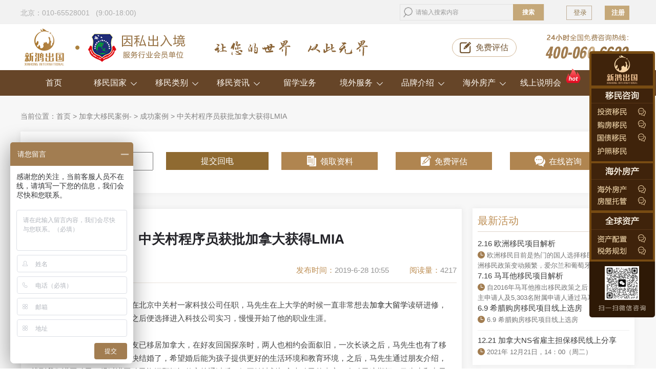

--- FILE ---
content_type: text/html; charset=utf-8
request_url: http://www.noahvisa.com.cn/art-1114-1.html
body_size: 9888
content:
<!DOCTYPE html PUBLIC "-//W3C//DTD XHTML 1.0 Transitional//EN" "http://www.w3.org/TR/xhtml1/DTD/xhtml1-transitional.dtd">
<html xmlns="http://www.w3.org/1999/xhtml">
<head>
<meta http-equiv="X-UA-Compatible" content="IE=edge,chrome=1" />
<meta http-equiv="Content-Type" content="text/html; charset=utf-8" />
<title>中关村程序员获批加拿大获得LMIA-新鸿出国 </title>

<meta name="keywords" content="中关村程序员获批加拿大获得LMIA" />
<meta name="description" content="诺亚移民客户马先生在北京中关村一家科技公司任职，马先生在上大学的时候一直非常想去加拿大留学读研进修，但由于家庭原因放弃了，毕业之后便选择进入科技公司实习，慢慢开始了他的职业生涯。 ... " />
<meta name="generator" content="Discuz! X3.2" />
<meta name="author" content="Discuz! Team and Comsenz UI Team" />
<meta name="copyright" content="2001-2013 Comsenz Inc." />
<meta name="MSSmartTagsPreventParsing" content="True" />
<meta http-equiv="MSThemeCompatible" content="Yes" />
<base href="http://www.noahvisa.com.cn/" /><link rel="stylesheet" type="text/css" href="data/cache/style_2_common.css?V9i" /><script src="template/zhanzhuai_zhihu/zhanzhuaicn_img/js/jquery-1.12.1.min.js" type="text/javascript"></script>
<script src="template/zhanzhuai_zhihu/zhanzhuaicn_img/js/zhanzhuai-common-min.js" type="text/javascript"></script>
<script src="template/zhanzhuai_zhihu/zhanzhuaicn_img/js/jquery.ajax-ias.min.js" type="text/javascript"></script>
<script language="javascript" type="text/javascript">
       function killErrors() {
            return true;
          }
       window.onerror = killErrors;
    </script>
   
<script type="text/javascript">var STYLEID = '2', STATICURL = 'static/', IMGDIR = 'template/zhanzhuai_zhihu/zhanzhuaicn_img/common', VERHASH = 'V9i', charset = 'utf-8', discuz_uid = '0', cookiepre = 'jkpi_2132_', cookiedomain = '', cookiepath = '/', showusercard = '1', attackevasive = '0', disallowfloat = 'newthread', creditnotice = '1|威望|,2|金钱|,3|贡献|', defaultstyle = '', REPORTURL = 'aHR0cDovL3d3dy5ub2FodmlzYS5jb20uY24vYXJ0LTExMTQtMS5odG1s', SITEURL = 'http://www.noahvisa.com.cn/', JSPATH = 'static/js/', CSSPATH = 'data/cache/style_', DYNAMICURL = '';</script>
<script src="static/js/common.js?V9i" type="text/javascript"></script>

    <meta name="application-name" content="新鸿出国" />

<meta name="msapplication-tooltip" content="新鸿出国" />

<meta name="msapplication-task" content="name=门户;action-uri=http://www.noahvisa.com.cn/portal.php;icon-uri=http://www.noahvisa.com.cn/template/zhanzhuai_zhihu/zhanzhuaicn_img/common/portal.ico" />
<meta name="msapplication-task" content="name=论坛;action-uri=http://www.noahvisa.com.cn/forum.php;icon-uri=http://www.noahvisa.com.cn/template/zhanzhuai_zhihu/zhanzhuaicn_img/common/bbs.ico" />


<script src="static/js/portal.js?V9i" type="text/javascript"></script>


<link rel="stylesheet" type="text/css" href="statics/css/head.css">

    <link rel="stylesheet" type="text/css" href="statics/css/index.css">

    <link rel="stylesheet" type="text/css" href="statics/css/list.css">

    <script src="statics/js/jquery.min.1.83.js" type="text/javascript"></script>

    <script src="statics/js/head.js" type="text/javascript"></script>

    <script src="statics/js/jquery.SuperSlide.2.1.1.js" type="text/javascript"></script>

    <!-- <script>

var _hmt = _hmt || [];

(function() {

  var hm = document.createElement("script");

  hm.src = "https://hm.baidu.com/hm.js?85302cb6da6e0a7eaa6a41580f0b1361";

  var s = document.getElementsByTagName("script")[0]; 

  s.parentNode.insertBefore(hm, s);

})();

</script>
 -->



<!-- <script src="http://op.jiain.net/20002482/10074174.js" type="text/javascript"></script> -->

<script>
var _hmt = _hmt || [];
(function() {
  var hm = document.createElement("script");
  hm.src = "https://hm.baidu.com/hm.js?0a312bff6952a569ae4245c801b907cf";
  var s = document.getElementsByTagName("script")[0]; 
  s.parentNode.insertBefore(hm, s);
})();
</script>




</head>



<body id="nv_portal" class="pg_view" onkeydown="if(event.keyCode==27) return false;">

<div id="append_parent"></div><div id="ajaxwaitid"></div>

<div id="qmenu_menu" class="p_pop blk" style="display: none;">
<div class="pbw hm">
请 <a href="javascript:;" onclick="showWindow('login', 'member.php?mod=logging&action=login')"class="xi2"><strong>登录</strong></a> 后使用快捷导航<br>没有帐号？<a href="member.php?mod=register" class="xi2 xw1">立即注册</a>
</div>
<div id="fjump_menu" class="btda"></div></div><script src="static/js/logging.js?V9i" type="text/javascript"></script>

<div class="top">
<div class="topT">
<div class="topl"><p>北京：010-65528001  &nbsp;&nbsp;(9:00-18:00)</p></div>
<form id="scbar_form" method="post" autocomplete="off" onsubmit="searchFocus($('scbar_txt'))" action="search.php?searchsubmit=yes" target="_blank">
<input type="hidden" name="mod" id="scbar_mod" value="search" />
<input type="hidden" name="formhash" value="a3e2ae9b" />
<input type="hidden" name="srchtype" value="title" />
<input type="hidden" name="srhfid" value="0" />
<input type="hidden" name="srhlocality" value="portal::view" />
<div class="topz">
<input type="text" name="srchtxt" placeholder="请输入搜索内容" autocomplete="off" x-webkit-speech speech />
<button type="submit" name="searchsubmit" sc="1" id="search" value="true"><strong>搜索</strong></button>
</div>

</form>

<ul id="scbar_type_menu" class="p_pop" style="display: none;"><li><a href="javascript:;" rel="article">文章</a></li><li><a href="javascript:;" rel="forum" class="curtype">帖子</a></li><li><a href="javascript:;" rel="user">用户</a></li></ul>
<script type="text/javascript">
initSearchmenu('scbar', '');
</script>
<span id="return_ls" style="display:none"></span>
<div class="topr">
<div class="denglu">&nbsp;<a href="member.php?mod=logging&amp;action=login">登录</a></div>

<div class="zhuce">&nbsp;<a href="member.php?mod=register" class="xi2 xw1">注册</a></div>
<input type="hidden" name="quickforward" value="yes" />
<input type="hidden" name="handlekey" value="ls" />
</div>
</div>
</div>


<div class="head">

    <div class="headA"><a href="/"><img src="statics/images/head1.png" alt="诺亚移民"></a></div>

    <div class="headB"><img src="statics/images/head2.png" alt="诺亚移民"></div>

    <div class="headC"><img src="statics/images/head3.png" alt="诺亚移民"></div>

    <div class="headD head_pinggu"><img src="statics/images/head4.png" alt="诺亚移民">

                <a href="pinggu.htm" target="_blank">免费评估</a>

            </div>

    <div class="headE"><img src="statics/images/head5.png" alt="诺亚移民"></div>

</div>

<div class="nav">

<ul class="navT">

        <li>

            <a href="/">首页</a>

        </li>

        <li class="nav-country">

            <a href="countryhz.htm" target="_blank">移民国家<span class="arrow down"></span></a>

            <div class="new-menu-country clearfix" style="display: none;opacity: 0;">

                <div class="new-menu-country-box">

                    <div class="new-menu-li">

                        <div class="new-menu-li-l">

                            <p>美洲移民</p>

                        </div>

                        <div class="new-menu-li-r">

                            <a href="/america.htm" class="new-first-country">美国</a>

                            <a href="/canada.htm">加拿大</a>

                            <a href="/skan.htm">圣基茨和尼维斯</a>

                            <a href="/antigua.htm">安提瓜和巴布达</a>

                            <a href="/grenada.htm">格林纳达</a>

                            <a href="/dominica.htm">多米尼克</a>
                             <a href="/art-3027-1.html" class="new-last-country">圣卢西亚</a>

                        </div>

                    </div>

                    <div class="new-menu-li">

                        <div class="new-menu-li-l">

                            <p>欧洲移民</p>

                        </div>

                        <div class="new-menu-li-r"> 

                            <a href="/art-188-1.html" class="new-first-country">希腊</a>

                            <a href="/malta.htm">马耳他</a>

                            <a href="/portugal.htm">葡萄牙</a>

                            <a href="/spain.htm">西班牙</a>

                            <a href="/cyprus.htm">塞浦路斯</a>

                            

                            <a href="/britainq.htm">英国</a>

                            <a href="/Ireland.htm">爱尔兰</a>

                            <a href="/art-221-1.html">德国</a>  
                        
                            <a href="/art-222-1.html" class="new-last-country">匈牙利</a>

                        </div>

                    </div>

                    <div class="new-menu-li">

                        <div class="new-menu-li-l">

                            <p>大洋洲移民</p>

                        </div>

                        <div class="new-menu-li-r">

                            <a href="/australia.htm" class="new-first-country">澳大利亚</a>

                            <a href="/newzealand.htm">新西兰</a>

                            <a href="/vanuatu.htm" class="new-last-country">瓦努阿图</a>

                        </div>

                    </div>

                    <div class="new-menu-li">

                        <div class="new-menu-li-l">

                            <p>亚洲移民</p>

                        </div>

                        <div class="new-menu-li-r">

                            <a href="/thailandhw.htm" class="new-first-country">泰国</a>

                            <a href="/art-225-1.html">菲律宾</a>

                            <a href="/art-223-1.html">马来西亚</a>

                            <a href="/art-1134-1.html">土耳其</a>
                            
                            <a href="/japan.htm">日本</a>
                            <a href="/art-3489-1.html">韩国</a>
                            <a href="/art-3716-1.html" class="new-last-country">新加坡</a>

                        </div>

                    </div>


                </div>

            </div>

        </li>



            <li class="nav-country">

            <a>移民类别<span class="arrow down"></span></a>

            <div class="new-menu-country clearfix new-menu-item" style="display: none;opacity: 0;">

                <div class="new-menu-country-box">

                    <div class="new-menu-li">

                        <div class="new-menu-li-l">

                            <p>雇主担保类</p>

                        </div>

                        <div class="new-menu-li-r">

                            <a href="/art-207-1.html" class="new-first-country">美国eb3雇主担保移民</a>

                            <a href="/art-212-1.html">加拿大海洋四省试点</a>

                            <a href="/art-209-1.html">加拿大BC省雇主担保移民</a>

                            <a href="/art-210-1.html">加拿大萨省雇主担保移民</a>

                            <a href="/art-211-1.html" class="new-last-country">加拿大安省雇主担保移民</a>

                            <a href="/art-320-1.html" class="new-first-country">加拿大就业后移民</a>

                            <a href="/art-239-1.html" class="new-last-country">新西兰技术移民</a>

                        </div>

                    </div>

                    <div class="new-menu-li">

                        <div class="new-menu-li-l">

                            <p>投资类</p>

                        </div>

                        <div class="new-menu-li-r"> 

                            <a href="/art-206-1.html" class="new-first-country">美国EB-5投资移民</a>

                            <a href="/art-198-1.html">加拿大魁省投资移民</a>

                            <a href="/art-189-1.html">加拿大BC省企业家移民</a>

                            <a href="/art-321-1.html">加拿大萨省投资移民</a>

                            <a href="/art-192-1.html">加拿大曼省投资移民</a>

                            <a href="/art-195-1.html" class="new-last-country">加拿大NB省投资移民</a>

                            <a href="/art-197-1.html" class="new-first-country">加拿大PEI省投资移民</a>

                            <a href="/art-226-1.html">加拿大NS省投资移民</a>

                            <a href="/art-235-1.html">澳洲商业投资188A类</a>

                            <a href="/art-236-1.html">澳洲商业投资188B类</a>

                            <a href="/art-237-1.html">澳洲商业投资188C类</a>

                            <a href="/art-404-1.html" class="new-last-country">澳洲132商业天才移民</a>

                            <a href="/art-238-1.html" class="new-first-country">新西兰投资移民</a>

                            <a href="/art-99-1.html" >马耳他永居移民</a>

                            <a href="/art-222-1.html" >匈牙利创业移民</a>

                            <a href="/art-2493-1.html">英国创新者移民</a> 


                            <a href="/art-244-1.html">瓦努阿图永居移民</a>
                            <a href="/art-3489-1.html">韩国存款移民</a>
                            <a href="/art-726-1.html" class="new-last-country">葡萄牙50万欧基金</a>

                            <a href="/art-220-1.html" class="new-first-country">爱尔兰投资移民 </a>
                            <a href="/art-3315-1.html">爱尔兰捐款移民 </a>
                            
                             <a href="/art-3710-1.html" class="new-last-country">希腊40万欧存款移民</a>

                        </div>

                    </div>

                    <div class="new-menu-li">

                        <div class="new-menu-li-l">

                            <p>人才移民类</p>

                        </div>

                        <div class="new-menu-li-r">

                           <a href="/art-204-1.html"  class="new-first-country">美国EB-1A杰出人才移民</a>

                            <a href="/art-205-1.html">美国EB-1C跨国高管移民</a>

                            <a href="/art-208-1.html" class="new-last-country">美国NIW国家利益豁免移民</a>

                        </div>

                    </div>

                    <div class="new-menu-li">

                        <div class="new-menu-li-l">

                            <p>购房类</p>

                        </div>

                        <div class="new-menu-li-r">

                          <a href="/art-188-1.html"  class="new-first-country">希腊购房移民</a>

                            <a href="/art-248-1.html">西班牙购房移民</a>

                            <a href="/art-246-1.html">葡萄牙50万欧购房移民</a>

                            <a href="/art-247-1.html">葡萄牙35万欧购房移民</a>

                            <a href="/art-249-1.html">塞浦路斯购房移民</a>

                            <a href="/art-223-1.html" class="new-last-country">马来西亚第二家园计划</a>

                            <a href="/art-250-1.html" class="new-first-country">泰国海外房产</a>

                            <a href="/art-252-1.html" class="new-last-country">泰国税号</a>

                            

                        </div>

                    </div>

                    <div class="new-menu-li">

                        <div class="new-menu-li-l">

                             <p>护照类</p>

                        </div>

                        <div class="new-menu-li-r">

       

                            <a href="/art-213-1.html" class="new-first-country">圣基茨和尼维斯捐款 </a>

                            <a href="/art-214-1.html">圣基茨和尼维斯购房   </a>

                            <a href="/art-215-1.html">安提瓜和巴布达捐款</a>

                            <a href="/art-216-1.html">安提瓜和巴布达购房 </a>

                            <a href="/art-231-1.html">多米尼克捐款  </a>

                            <a href="/art-232-1.html" class="new-first-country">多米尼克购房   </a>

                            <a href="/art-217-1.html" class="new-last-country">格林纳达捐款    </a>

                            <a href="/art-218-1.html" class="new-first-country">格林纳达购房  </a>

                            <a href="/art-253-1.html">瓦努阿图护照   </a>


                            <a href="/art-131-1.html">马耳他护照  </a>

                            <a href="/art-1134-1.html">土耳其投资入籍</a>
                            <a href="/art-4023-1.html">土耳其存款移民</a>
                            <a href="/art-3027-1.html" class="new-last-country">圣卢西亚投资入籍计划</a>

                        </div>

                    </div>



                    <div class="new-menu-li">

                        <div class="new-menu-li-l">

                             <p>技术类</p>

                        </div>

                        <div class="new-menu-li-r">

                              <a href="/art-190-1.html" class="new-first-country">加拿大联邦技术移民 </a>

                           <a href="/art-322-1.html">加拿大萨省技术移民 </a>

                            <a href="/art-255-1.html">澳洲189独立技术移民</a>

                            <a href="/art-256-1.html">澳洲190担保移民 </a>

                            <a href="/art-221-1.html" class="new-last-country">德国蓝卡 </a>

                        </div>

                    </div>

                    <div class="new-menu-li">

                        <div class="new-menu-li-l">

                             <p>签证类</p>

                        </div>

                        <div class="new-menu-li-r">

                              <a href="/art-245-1.html" class="new-first-country">西班牙非盈利签证 </a>

                           <a href="/art-3165-1.html">葡萄牙D7签证</a>

                            <a href="/art-3709-1.html">泰国养老签证</a>

                            <a href="/art-251-1.html">泰国精英签证</a>

                           
                            <a href="/art-3715-1.html">日本经营管理签证</a>
                            <a href="/art-225-1.html">菲律宾退休签证</a>
                            <a href="/art-3716-1.html" class="new-last-country">新加坡EP就业准证</a>

                        </div>

                    </div>

                </div>

            </div>

        </li>

     

       <li class="nav-country">

            <a href="/information">移民资讯<span class="arrow down"></span></a>

            <div class="new-menu-country clearfix" style="display: none;opacity: 0;" id="new-menu-zixun">

                 <a href="/huodong">最新活动</a>

                 <a href="/country">移民故事</a>

                 <a href="/case">成功案例</a>

            </div>

        </li>

        

   <li>

        <a href="/liuxue.htm" target="_blank">留学业务</a>

    </li>



    <li class="nav-country">

            <a>境外服务<span class="arrow down"></span></a>

            <div class="new-menu-country clearfix" style="display: none;opacity: 0;" id="new-menu-zixun">

                 <a href="/qian.htm">海外签证</a>

                 <a href="/kaihu.htm">海外开户</a>
                 <a href="/baoxian.htm">海外保险</a>
                  <a href="/passports.htm" target="_blank">海外护照</a>

            </div>

    </li>



   <li class="nav-country">

            <a>品牌介绍<span class="arrow down"></span></a>

            <div class="new-menu-country clearfix" style="display: none;opacity: 0;" id="new-menu-zixun">

                 <a href="/about.htm" target="_blank">关于我们</a>

                 <a href="/art-402-1.html" target="_blank">商业合作</a>
                 <a href="/gkke.htm" target="_blank">线上公开课</a>

            </div>

    </li>

    <li class="nav-country">

            <a href="oversea.htm">海外房产<span class="arrow down"></span></a>

            <div class="new-menu-country clearfix" style="display: none;opacity: 0;" id="new-menu-zixun">

                 <!-- <a href="dubai.htm" target="_blank">迪拜房产</a> -->
                  <a href="japan.htm" target="_blank">日本房产</a>

            </div>

        </li>

    <li class="nav-country nav-smh">
            <a href="zhibo.htm">线上说明会<span class="hoticon"></span></a>

        </li>

    <!-- <li>

        <a title=" 海外置业" href="http://fang.noahvisa.com.cn/" target="_blank" rel="nofollow"> 海外房产</a>

    </li> -->

   

   </ul>

</div>


<div class="p_pop h_pop" id="mn_userapp_menu" style="display: none"></div>
<div id="mu" class="cl">


</div></div>

</div>







<link rel="stylesheet" type="text/css" href="statics/css/article.css">
<script src="static/js/forum_viewthread.js?V9i" type="text/javascript"></script>
<script type="text/javascript">zoomstatus = parseInt(1), imagemaxwidth = '600', aimgcount = new Array();</script>
<div class="main">
   
    <div class="main_content">
    	<div class="location"><p>当前位置：<a href="/">首页 </a> > 
        <a href="http://www.noahvisa.com.cn/case/ccanada/">加拿大移民案例-</a> >
          <a href="http://www.noahvisa.com.cn/case/">成功案例</a> >
    中关村程序员获批加拿大获得LMIA    
    </p>

</div>

      <div class="zhidian">
        <form class="formA">
        <input type="nubmer" name="phone" value="" placeholder=" 您的电话">
        <input type="submit" name="submit" value="提交回电" class="huidian-submit">

      </form>

        <div class="zhidianA"><i></i><a rel="nofollow" href="http://p.qiao.baidu.com/cps/chat?siteId=4820067&amp;userId=7328167&amp;siteToken=0a312bff6952a569ae4245c801b907cf">领取资料</a></div>
        <div class="zhidianB"><i></i><a rel="nofollow" href="http://p.qiao.baidu.com/cps/chat?siteId=4820067&amp;userId=7328167&amp;siteToken=0a312bff6952a569ae4245c801b907cf">免费评估</a></div>
        <div class="zhidianC"><i></i><a rel="nofollow" href="http://p.qiao.baidu.com/cps/chat?siteId=4820067&amp;userId=7328167&amp;siteToken=0a312bff6952a569ae4245c801b907cf">在线咨询</a></div>
      </div>
      <div class="main_T clearfix">
        <!-- 文章左侧 -->
        <div class="main_TL">
        <div class="main_TLtitle">
         <h1>中关村程序员获批加拿大获得LMIA </h1>
          <div class="main_TLtitlea">
           <!--<div class="main_TLtitle_tag">摘要：<span>诺亚移民客户马先生在北京中关村一家科技公司任职，马先生在上大学的时候一直非常想去加拿大留学读研进修，但由于家庭原因放弃了，毕业之后便选择进入科技公司实习，慢慢开始了他的职业生涯。 ...</span></div>-->
           <div class="main_TLtitle_read">阅读量：<span>4217</span></div>
            <div class="main_TLtitle_time">发布时间：<span>2019-6-28 10:55</span></div>
         </div>
        </div>
        <div class="main_article">
          <div>　　诺亚移民客户马先生在北京中关村一家科技公司任职，马先生在上大学的时候一直非常想去<a href="http://www.noahvisa.com.cn/canada.htm">加拿大留学</a>读研进修，但由于家庭原因放弃了，毕业之后便选择进入科技公司实习，慢慢开始了他的职业生涯。</div><div><br></div><div>　　马先生的大学四年好友已移居加拿大，在好友回国探亲时，两人也相约会面叙旧，一次长谈之后，马先生也有了移民加拿大的想法，他和妻子也快结婚了，希望婚后能为孩子提供更好的生活环境和教育环境，之后，马先生通过朋友介绍，找到我们诺亚移民，经过诺亚移民资深顾问评估审核通过后，便开始计划加拿大移民的事宜，在移民这期间，马先生和妻子完婚成功怀上了宝宝。现在他们成功获得加拿大的LMIA，准备登陆加拿大生活了。</div><div><br></div><div>　　诺亚再次提醒：申请加拿大移民，即非技术类省提名雇主担保移民，条件宽松，学历语言要求低；真实工作，诺亚每月提供真实的50-100个Job Offer，最快1个月确认job offer；6个月快速登陆，畅享加拿大福利教育；最短工作9个月就可申请省提名，获加拿大身份。无居住地限制，一人申请，全家移民，享受优质生活与国际教育！</div> <br><br>
          <font face="微軟雅黑"><font>上一篇：<a href="http://www.noahvisa.com.cn/art-3681-1.html" target="_blank">葡萄牙移民选择哪家移民公司好？</a><br />下一篇：<a href="http://www.noahvisa.com.cn/art-1113-1.html" target="_blank">希腊移民要求高吗？这个国家怎么样？</a></font></font>
        </div>



<!-- 相关文章 -->
            <div class="related-articles">
            <h4>相关阅读</h4>
            <ul id="raid_div">
                            <input type="hidden" value="846" />
              <li><a href="art-846-1.html" target="_blank">加拿大曼省投资移民有什么条件？</a></li>
                            <input type="hidden" value="873" />
              <li><a href="art-873-1.html" target="_blank">加拿大房产值得投资吗？小诺给您答案！</a></li>
                            <input type="hidden" value="929" />
              <li><a href="art-929-1.html" target="_blank">加拿大是移民国家吗？能够移民吗？</a></li>
                            <input type="hidden" value="953" />
              <li><a href="art-953-1.html" target="_blank">加拿大萨省技术移民的申请条件多不多，好办理吗？</a></li>
                            <input type="hidden" value="2928" />
              <li><a href="art-2928-1.html" target="_blank">设计师单亲妈妈的加拿大移民之路</a></li>
                          </ul>
        </div>
           <!--  相关文章结束 -->
        <div class="related-project">
          <div class="related-project-title clearfix">
          <h2>相关项目移民</h2>
          </div>

          <div class="related-projectxm">
                <div class="related-projectxml">
                  <a href="http://www.noahvisa.com.cn/art-188-1.html"><img src="statics/image/di01.jpg" alt="希腊移民"></a>
                </div>
                <div class="related-projectxmr">
                  <h2><a href="http://www.noahvisa.com.cn/art-188-1.html">希腊购房移民</a></h2>
                  <p>希腊政府于2013年4月正式发布购房移民政策，政策规定，主申请人投资25万欧元购买当地房产，配偶、双方父母、24周岁以下未婚子女都可同时获得永居。</p>

                <h5>项目优势：</h5>
                <p>● 门槛低，无语言、学历、商业背景限制，购房即可拿身份； ● 一人申请，全家三代获身份；<br>
● 可自由出入26个申根国； ● 欧盟福利，免费公立医疗及教育。</p>
                </div>
          </div>

            <div class="related-projectxm">
                <div class="related-projectxml">
                  <a href="http://www.noahvisa.com.cn/art-99-1.html"><img src="statics/image/di02.jpg" alt="马耳他国债投资移民"></a>
                </div>
                <div class="related-projectxmr">
                  <h2><a href="http://www.noahvisa.com.cn/art-99-1.html">马耳他国债投资移民</a></h2>
                  <p>2015年8月马耳他投资居留计划推出，投资人购买25万欧元A级国债，同时完成租房/购房要求即可获得马耳他永居身份。 </p>

                <h5>项目优势：</h5>
                <p>● 全球唯一四位一体国，一家四代同时获永居； ● 先批复后投资，保障资金安全；<br>
● 持永居可畅游26个申根国； ● 享受欧盟水平的免费医疗及教育。</p>
                </div>
          </div>

          <div class="related-projectxm">
                <div class="related-projectxml">
                  <a href="/britainq.htm"><img src="statics/image/di03.jpg" alt="英国移民"></a>
                </div>
                <div class="related-projectxmr">
                  <h2><a href="/britainq.htm">英国移民</a></h2>
                  <p>2019年3月，英国内政部公布了英国移民最新政策，新政出台后，国人移民英国的主要方式变为：英国创新者移民、英国投资移民和英国首席代表签证。 </p>

                <h5>项目优势：</h5>
                <p>● 老牌移民大国，法案成熟完善； ● 多条移民通道，审批快捷，快至3-6个月获批；<br>
● 世界级强国，教育、医疗水平发达； ●  世界金融中心，税务规划、事业发展首选。</p>
                </div>
          </div>
            <div class="related-projectxm">
                <div class="related-projectxml">
                  <a href="spain.htm"><img src="statics/image/di04.jpg" alt="西班牙非盈利移民"></a>
                </div>
                <div class="related-projectxmr">
                  <h2><a href="spain.htm">西班牙移民</a></h2>
                  <p>在西班牙拥有固定居所（购房或租赁），无犯罪记录，在西班牙银行账户存有不低于4万欧元的存款。</p>

                <h5>项目优势：</h5>
                <p>● 快速办理，6个月拿身份； ● 无需语言、居住、商业学术背景要求；<br>
● 获永居卡可自由出入26个申根国； ● 一人申请三代移民；</p>
                </div>
          </div>

        </div>

        </div>



        <!-- 文章左侧结束 -->

        <!-- 文章右侧开始 -->
      <div class="main_TR">

        <div class="main_active">
            <div class="main_active_title">
            <h2>最新活动</h2>
            </div>
            <ul><li>
                <h4><a href="art-4159-1.html" title="2.16 欧洲移民项目解析" target="_blank">2.16 欧洲移民项目解析</a> </h4>
                <div class="main_active_time">
                  <i></i><span>欧洲移民目前是热门的国人选择移民地，目前欧洲移民政策变动频繁，爱尔兰和葡萄牙都有</span>
                </div>
              </li><li>
                <h4><a href="art-4135-1.html" title="7.16 马耳他移民项目解析" target="_blank">7.16 马耳他移民项目解析</a> </h4>
                <div class="main_active_time">
                  <i></i><span>自2016年马耳他推出移民政策之后，共2,273名主申请人及5,303名附属申请人通过马耳他永</span>
                </div>
              </li><li>
                <h4><a href="art-4125-1.html" title="6.9 希腊购房移民项目线上选房" target="_blank">6.9 希腊购房移民项目线上选房</a> </h4>
                <div class="main_active_time">
                  <i></i><span>6.9 希腊购房移民项目线上选房</span>
                </div>
              </li><li>
                <h4><a href="art-4109-1.html" title="12.21 加拿大NS省雇主担保移民线上分享" target="_blank">12.21 加拿大NS省雇主担保移民线上分享</a> </h4>
                <div class="main_active_time">
                  <i></i><span>2021年 12月21日，14：00（周二）</span>
                </div>
              </li></ul>        </div>


         <div class="main_news">
              <div class="main_active_title">
            <h2><a href="/information/" target="_blank">热门资讯</a></h2>
            <a href="/information/" target="_blank" rel="nofollow">更多</a>
            </div>
            <ul><li><a href="art-4163-1.html" title="移民到贫穷的小岛国，这些人究竟图什么？" target="_blank">移民到贫穷的小岛国，这些人究竟图什么？</a></li><li><a href="art-4162-1.html" title="爱尔兰的移民项目为什么关停？还能申请吗？" target="_blank">爱尔兰的移民项目为什么关停？还能申请吗？</a></li><li><a href="art-4160-1.html" title="葡萄牙政府拟于2月16日宣布终结该国黄金签证" target="_blank">葡萄牙政府拟于2月16日宣布终结该国黄金签</a></li><li><a href="art-4159-1.html" title="2.16 欧洲移民项目解析" target="_blank">2.16 欧洲移民项目解析</a></li><li><a href="art-4158-1.html" title="关于马耳他移民“永居”和“入籍”的区别" target="_blank">关于马耳他移民“永居”和“入籍”的区别</a></li><li><a href="art-4157-1.html" title="解读移民入籍爱尔兰的方式" target="_blank">解读移民入籍爱尔兰的方式</a></li><li><a href="art-4156-1.html" title="移民加拿大容易吗？" target="_blank">移民加拿大容易吗？</a></li><li><a href="art-4155-1.html" title="办理马耳他移民，都是什么群体？" target="_blank">办理马耳他移民，都是什么群体？</a></li></ul>         </div>


           <div class="main_news">
              <div class="main_active_title">
            <h2>政策解读</h2>
            </div>
            <ul><li><a href="art-4162-1.html" title="爱尔兰的移民项目为什么关停？还能申请吗？" target="_blank">爱尔兰的移民项目为什么关停？还能申请吗？</a></li><li><a href="art-4161-1.html" title="马耳他移民都有哪些坑?" target="_blank">马耳他移民都有哪些坑?</a></li><li><a href="art-4160-1.html" title="葡萄牙政府拟于2月16日宣布终结该国黄金签证" target="_blank">葡萄牙政府拟于2月16日宣布终结该国黄金签</a></li><li><a href="art-4156-1.html" title="移民加拿大容易吗？" target="_blank">移民加拿大容易吗？</a></li><li><a href="art-4155-1.html" title="办理马耳他移民，都是什么群体？" target="_blank">办理马耳他移民，都是什么群体？</a></li><li><a href="art-4154-1.html" title="移民马耳他，这些细节把控不好容易被拒签" target="_blank">移民马耳他，这些细节把控不好容易被拒签</a></li><li><a href="art-4149-1.html" title="买房移民希腊，你应该选择哪个区域的房产？" target="_blank">买房移民希腊，你应该选择哪个区域的房产？</a></li><li><a href="art-4147-1.html" title="【同性移民】同性伴侣如何申请移民？" target="_blank">【同性移民】同性伴侣如何申请移民？</a></li></ul>         </div>


         <div class="main_form">
            <h4>新鸿出国说明会免费报名</h4>
           <form action="plugin.php?id=hejin_forms&amp;formid=6" id="no_bao" method="post" enctype="multipart/form-data" onsubmit="return check();">
              <div style="margin:0;padding:0;display:inline">
                <input type="hidden" name="referer" value="">
                <input type="hidden" name="formhash" value="bb72d844">
                <input type="hidden" name="fid" value="6">
                <input type="hidden" name="uid" value="1">
                <input type="hidden" name="account" value="admin">
              </div>
             <lable>您意向的国家：</lable>
              
            <select name="G-15" fix_name="您意向的国家"> 
            <option value="46">加拿大</option> 
            <option value="47">美国</option> 
            <option value="48">澳大利亚</option> 
            <option value="49">希腊</option> 
            <option value="50">马耳他</option> 
            <option value="51">塞浦路斯</option>
            <option value="52">英国</option> 
            <option value="53">新西兰</option>
            <option value="54">其他国家</option>
            </select><br><br>
            <lable class="main_formxm">您的姓名：</lable>
        
            <input type="text" name="G-16" value="" placeholder=" 您的姓名" fix_name="姓名"><br><br>
            <lable class="main_formxm">您的电话：</lable>
            <input type="nubmer" name="G-17" value="" placeholder=" 您的电话" fix_name="电话"><br>
            <input type="submit" name="commit" value="免费报名" class="baoming" rel="nofollow">
           </form>
           <script>
              /*这里是提交表单前的非空校验*/
              $("#no_bao").submit(function () {
                  var last = $("#no_bao input[name='G-17']").val();
                  var myreg=/^1([38][0-9]|4[579]|5[0-3,5-9]|6[6]|7[0135678]|9[89])\d{8}$/;

        if (last == "" || last == null || last == undefined || last.length != 11) {
            alert("请填写正确的联系方式！");
            return false;/*阻止表单提交*/
        }else{
            return true;
        };
              })
            </script>
         </div>
        
      </div>


      <!-- 文章右侧结束 -->


      </div>

    </div>

</div><script src="/baidu_js_push.js" type="text/javascript"></script>
<div style="height: 1px;"></div>
<div class="bottomz">
  <div class="bottomz_xm">
   <h5>热门项目:</h5>
   <p>
  <a href="http://www.noahvisa.com.cn/art-131-1.html" title="马耳他护照移民" target="_blank">马耳他护照移民</a>
  <a href="http://www.noahvisa.com.cn/art-207-1.html" title="美国EB3雇主担保移民" target="_blank">美国EB3雇主担保移民</a>
  <a href="http://www.noahvisa.com.cn/art-198-1.html" title="加拿大魁省投资移民" target="_blank">加拿大魁省投资移民</a>
  <a href="http://www.noahvisa.com.cn/art-321-1.html" title="加拿大萨省投资移民" target="_blank">加拿大萨省投资移民</a>
  <a href="http://www.noahvisa.com.cn/art-222-1.html" title="匈牙利创业移民" target="_blank">匈牙利创业移民</a>
  <a href="http://www.noahvisa.com.cn/art-250-1.html" title="泰国房产" target="_blank">泰国房产</a>
  <a href="http://www.noahvisa.com.cn/art-213-1.html" title="圣基茨和尼维斯捐款移民" target="_blank">圣基茨和尼维斯捐款移民</a>
  <a href="http://www.noahvisa.com.cn/art-210-1.html" title="加拿大萨省雇主担保移民" target="_blank">加拿大萨省雇主担保移民</a>
  <a href="http://www.noahvisa.com.cn/art-217-1.html" title="格林纳达捐款移民" target="_blank">格林纳达捐款移民</a>
  <a href="art-2493-1.html" title="英国创新者移民" target="_blank">英国创新者移民</a>
<a href="/sitemap.htm" title="网站地图" target="_blank">网站地图</a>
</p>
  </div>
    <div class="bottomz_content">
      <div class="bottomz_left">
        <img src="statics/image/logoxxx.png" title="新鸿出国" alt="新鸿出国">
        <h4><span> <img src="statics/image/iph_03.png" title="新鸿出国" alt="新鸿出国"></span>  咨询热线</h4>
        <h5>400 060 6622</h5>
      </div>
      <div class="bottomz_mid">
        <h4>联系我们</h4>
        <p><span>北京总部：北京市朝阳区朝外北街佳汇国际中心A座5层</span><br>
                           电话：010-65528001<br>
              Email：immigration@noahvisa.com.cn<br>
                          网址：www.noahvisa.com.cn</p>
      </div>
      <div class="bottomz_right">
        <div>
        <img src="statics/image/erweinuo.jpg" title="新鸿出国" alt="新鸿出国">
        <p>新鸿出国官方公众号</p>
        </div>
        <div>
        <img src="statics/image/erweinuo22.jpg" title="新鸿出国" alt="新鸿出国">
        <p>扫一扫 免费咨询移民</p>
        </div>
      </div>
    </div>

    <div class="banquanz">
    <p>Copyright@2005-2023新鸿出国（版权所有）京ICP备14023702号 京公境准字0034号</p>
    </div>
  </div>


<script type="text/javascript">
 
$(function () {
 $("a").attr("target","_blank");
})

</script>
<div style="display: none">
<script src="https://js.users.51.la/20322323.js" type="text/javascript"></script>
</div>			<div id="discuz_tips" style="display:none;"></div>
			<script type="text/javascript">
				var tipsinfo = '|X3.2|0.6||0||0|7|1768706685||2';
			</script>
			</body>
</html>

--- FILE ---
content_type: text/css
request_url: http://www.noahvisa.com.cn/statics/css/index.css
body_size: 3836
content:
/*
* @Author: Administrator
* @Date:   2016-05-19 13:54:21
* @Last Modified by:   Administrator
* @Last Modified time: 2016-11-18 11:15:48
*/
*{ margin:0;padding:0;}
html, body, ul, li, ol, dl, dd, dt, p, h1, h2, h3, h4, h5, h6, form, fieldset, legend, img,input,button,span{ margin:0; padding:0; }  
img,button {border:none;outline-style:none; }
ul, ol,li { list-style:none; }
i,em{font-style:normal;}
img{vertical-align:top;}
 body {min-width:400px;background-color: #fff;color:#242429;font-size:13px;font-family: "微软雅黑",tahoma,arial;}
 h1,h2,h3,h4,h5,h6{font-size:100%;font-weight:normal;}
.clearfix:after { content:"."; display:block; height:0; visibility:hidden; clear:both; }
.clearfix { zoom:1; }
.clearit { clear:both; height:0; font-size:0; overflow:hidden; }
a{color:#212121; text-decoration:none;}
a:hover{text-decoration:none;color:#8f663a;}


.slider {
	position: relative;
	height: 400px;
	overflow: hidden;
}

.slideBox .hd {
	height: 10px;
	overflow: hidden;
	position: absolute;
	left: 50%;
	bottom: 20px;
	transform: translateX(-50%);
	z-index: 1;
}


.slideBox .hd ul li {
	float: left;
	margin-right: 5px;
	width: 30px;
	height: 10px;
	line-height: 14px;
	text-align: center;
	background: #fff;
	cursor: pointer;
}

.slideBox .hd ul li.on {
	background: #a38158;
	color: #fff;
}

/*#leftside{width:100%;height:400px;position:absolute;top:0px;left:0px;z-index: 1;}*/
#leftside .leftsideT{width:248px;height:400px;margin:0 auto;z-index: 1;/*padding-left: 100%;*/position:absolute;top:0px;left: 18.5%;}
#leftside .leftsideTL{width:248px;height:400px;background:rgba(0,0,0,0.7);z-index:100;}
#leftside .leftsideTL h4{font-size:16px;color:#fff;margin-bottom:10px;}
#leftside .leftsideTL>div{width:228px;height:110px;border-bottom:1px solid #616468;margin-left:10px;padding-top:22px;}
#leftside .leftsideTL>div:last-of-type{border-bottom:0px;}
#leftside .leftsideTL li{color:#fff;font-size:14px;float:left;margin-right:20px;line-height:25px;}
#leftside .leftsideTL li a{color:#fff;}
#leftside .leftsideTL li a:hover{color:#d4b584;}
#leftside .leftsideTL li .cenav_xila{color: #f8dc64;font-size: 15px;font-weight: bold;}




.country{width:100%;height:90px;box-shadow:0px 0px 12px #e4e4e4;}
.country .countryT{width:1200px;height:90px;margin:0 auto;}
.country .countryT li{width:88px;height:80px;margin:10px 2px;float:left;}
.country .countryT li img{position:relative;top:10px;left:20px;}
.country .countryT li h5{font-size:14px;text-align:center;margin-top:15px;}
.country .countryT li h5 a{color:#636363;}

.pinggu{width:1200px;height:195px;margin:30px auto;box-shadow:0px 0px 12px #e4e4e4;position:relative;}
.pinggu h4{text-align:center;padding-top:15px;font-size:26px;}
.pinggu p{text-align:center;margin-top:12px;font-size:15px;color:#878686;}
.pinggu select{float:left;width:170px;height:36px;margin:40px 5px 0px 22px;}
/*select{
	   appearance:none;
    -moz-appearance:none;
    -webkit-appearance:none;
    -ms-appearance:none;

}*/
.pinggu input{float:left;width:168px;height:32px;margin:40px 5px 0px 22px;}
.pinggu input[type="submit"]{background:#8f6a31;border:0;color:#fff;height:35px;font-size: 16px;}
.pinggu_detail{width:168px;height:35px;background:#8f6a31;position:absolute;top:127px;right:25px;color:#fff;line-height:35px;text-align:center;font-size: 16px;}









.dongtai{width:1200px;height:475px;margin:0 auto;/*background:pink;*/}
.title{width:!200px;height:70px;}
.title h2{font-size:26px;font-weight:bold;text-align:center;color:#3b3b3b;}
.title2 h2{color:#fff;}
.title p{font-size:15px;color:#878787;text-align:center;}
.title2 p {color:#d8aa73;}

.dongtaiA{width:360px;height:400px;float:left;}
.dongtai_title{width:360px;height:44px;border-bottom:1px solid #ded5ca;}
.dongtai_title h2{color:#a27d51;font-size:20px;font-weight:bold;line-height:42px;float:left;border-bottom:3px solid #a27d51;}
.dongtai_title>a{float:right;color:#a2a2a2;line-height:44px;margin-right:5px;}
.dongtaiB_title{width:385px;}
.dongtaiA>ul{margin-top:26px;}

.dongtaiA li{width:355px;height:62px;background:#fffeee;margin-top:20px;margin-left:3px;box-shadow:0px 0px 8px #dfd0c0;position:relative;}
.dongtaiA li h4{font-size:16px;line-height:24px;padding:8px 0px 3px 6px;}
.dongtaiA li p{font-size:14px;color:#6a6a6a;padding-left:8px;line-height:22px;}
.dongtaiA li p span{margin-right:6px;position:relative;top:3px;}
.dongtaiA li .yuyue{width:80px;height:30px;line-height:30px;text-align:center;background:#a27d51;position:absolute;top:18px;left:256px;border-radius:4px;}
.dongtaiA li .yuyue a{color:#fff;font-size:15px;}

.dongtaiB{width:390px;height:400px;float:left;margin-left:45px;}
.dongtaiBa{width:390px;height:108px;margin-top:15px;}
.dongtaiBa h4{font-size:16px;text-align:center;}
.dongtaiBa p{font-size:14px;margin-top:10px;}
.dongtaiBa p span a{color:#8f663a;}
.dongtaiB li a:hover{color:#8f663a;}
.dongtaiCa{width:360px;height:108px;margin-top:15px;}


.dongtaiB li{width:390px;height:28px;font-size:14px;color:#a27d51;font-weight:bold;overflow:ellipsis;}
.dongtaiB li a{color:#1e1e1e;margin-left:5px;font-weight:normal;}
.dongtaiB li span{margin-right:4px;}

.dongtaiC{width:360px;height:400px;float:left;margin-left:45px;}
.dongtaiC li{font-size:14px;height:28px;list-style-type:disc;list-style-position:inside;color:#5a5a5a;padding-left:3px;}



.hotxiangmu{width:100%;height:480px;background:#fffeee;padding-top:15px;}
.hotxiangmuT{width:1200px;height:400px;/*background:pink;*/margin:0 auto;}
.hotxiangmuT li{width:356px;height:350px;padding:5px 12px;background:#fff;box-shadow:0px 0px 15px #dcdbdb;float:left;margin:18px 10px;}
.hotxiangmuT li h2 a{font-size:20px;line-height:44px;margin-left:10px;}
.hotxiangmuT li h2 {margin-bottom:10px;}
.hotxiangmuT li h5 {margin:8px 0px;font-size:18px;}
.hotxiangmuT li h5 span{color:#a78347;}
.hotxiangmuT li p{font-size:14px;line-height:20px;}
.nrmxm_ico{width:354px;height:36px;margin-top:20px;}
.nrmxm_icon{float:left;margin-left:40px;width:110px;height:36px;background: #725533 url(../image/icon01.png) no-repeat 12px center;  border-radius: 5px 5px 5px 5px;line-height:36px;text-align:center;}
.nrmxm_ico2{background: #a78347 url(../image/icon02.png) no-repeat 12px center; }
.nrmxm_ico a{color:#fff;font-size:16px;}

.fangan{width:100%;height:270px;background:url(../image/fangan.jpg) no-repeat center center;padding-top:15px;}
.fanganT{width:1200px;height:150px;margin:0 auto;margin-top:20px;}
.fanganT .fanganTA{width:120px;height:120px;border:1px solid #ecc387;border-radius:50%;float:left;margin-left:10px;}
.fanganT .fanganTA div{width:110px;height:110px;background:#c08845;border-radius:50%;margin:5px 0px 0px 5px;}
.fanganT .fanganTA div p{color:#fff;font-size:24px;line-height:30px;text-align:center;padding-top:25px;}
.fanganT .fanganTB{width:30px;height:120px;margin-left:15px;background:url(../image/fangan2.png) no-repeat center center;float:left;}

.story{width:1200px;height:400px;margin:0 auto;/*background:pink;*/margin-top:25px;}
.storyA{width:360px;height:400px;float:left;background:#fff;box-shadow:0px 0px 15px #dcdbdb;}

.storyB{width:410px;height:400px;margin-left:20px;float:left;background:#fff;box-shadow:0px 0px 15px #dcdbdb;}
.storyC{width:380px;height:400px;margin-left:20px;float:left;background:#fff;box-shadow:0px 0px 15px #dcdbdb;}
.story .story_title{width:340px;height:44px;border-bottom:1px solid #ded5ca;margin-left:10px;}
.story .storyB_title{width:390px;}
.story_title h2{color:#a27d51;font-size:20px;font-weight:bold;line-height:42px;float:left;border-bottom:4px solid #a27d51;}
.story_title h2 a{color: #a27d51;}
.story_title>a{float:right;color:#a2a2a2;line-height:44px;}


.storyA>ul{margin-top:20px;padding:0px 10px;}
.storyA>ul li{font-size:15px;line-height:31px;list-style-image:url(../image/ccc_03.jpg);list-style-position:inside;}
.storyA>ul>li a{color:#606060;font-size:15px;}
.storyA>ul>li a:hover{color:#8f663a;}
.storyB>ul li{width:390px;margin-left:10px;border-bottom:1px solid #eddfc8;padding:10px 0px;}
.storyB>ul li:last-of-type{border-bottom:0px;}
.storyB>ul li h5{color:#9e7a3f;font-size:15px;font-weight:bold;}
.storyB>ul li p{font-size:14px;color:#5d5c5c;margin-top:5px;}

.storyC_title{width:120px;height:40px;background:#b9a275;text-align:center;line-height:40px;margin-top:10px;}
.storyC_title a{color:#fff;font-size:20px;font-weight:600;}
.storyC .fangtan{width:380px;height:310px;margin-top:30px;/*background:pink;*/}
.storyC .fangtan iframe{width:380px;height:310px;}


.cganli{width:1200px;height:450px;margin:0 auto;margin-top:20px;border-top:1px solid #c9bdb3;}
.cganli .cganliT{width:1200px;height:420px;margin-top:20px;box-shadow:0px 0px 15px #dcdbdb;}

.cganli .cganliA{width:330px;height:390px;float:left;margin:15px 0px 0px 15px;}

.cganli .cganliB{width:390px;height:390px;float:left;margin:15px 0px 0px 25px;}

.cganliB_title{width:370px;height:44px;border-bottom:1px solid #ded5ca;margin-left:10px;}
.cganliB_title h2{color:#a27d51;font-size:20px;font-weight:bold;line-height:42px;float:left;border-bottom:4px solid #a27d51;}
.cganliB_title h2 a{color:#a27d51;}
.cganliB_title>a{float:right;color:#a2a2a2;line-height:44px;}
.cganli .cganliB>ul{margin-top:15px;}
.cganli .cganliB>ul li{font-size:15px;width:370px;margin-left:10px;line-height:30px;list-style-type:disc;color:#606060;list-style-position:inside;}
.cganli .cganliB>ul a{color:#606060;}
.cganli .cganliB>ul a:hover{color:#8f663a;}

.cganli .cganliC{width:380px;height:390px;float:left;margin:15px 0px 0px 40px;border:1px solid #e3e3e3;}
.cganli .cganliC h5{color:#a27d51;text-align:center;font-size:22px;font-weight:600;margin-top:30px;}
.cganli .cganliC p{color:#848484;font-size:14px;text-align:center;margin-top:5px;}


.cganli .form_bps{width: 320px;height: 250px;margin:40px 0px 0px 40px;}
.cganli .form_bps label{font-size: 16px;}
.cganli .form_bps select{width: 180px;height: 32px;margin-bottom: 10px;}
.cganli .form_bps input{width: 208px;height: 26px;margin-bottom: 10px;}
.cganli .form_bps .tijiao{border:0;width: 300px;height: 40px;background: #a27d51;color: #fff;margin: 0 auto;font-size: 18px;border-radius: 4px;}






.understand{width:100%;height:504px;background:url(../image/liaojie.jpg) no-repeat center center;}
.understandT{width:1200px;height:480px;margin:0 auto;padding-top:15px;}
.understandL{width:600px;height:370px;/*background:pink;*/float:left;margin-top:20px;}
.understandL li{width:168px;height:160px;background:#54381b;float:left;margin:10px 15px 15px 15px;box-shadow:0px 0px 18px #cc9a66;border-radius:5px;}
.understandL li img{position:relative;top:20px;left:49px;}
.understandL li p{font-size:20px;color:#e6d1b3;text-align:center;margin-top:30px;}
.understandR{width:510px;height:370px;float:left;margin-left:60px;margin-top:16px;}
.understandR li{font-size:15px;color:#f5ead6;line-height:42px;border-bottom:1px dashed #775a38;}
.understandR li span{font-size:21px;font-weight:bold;margin-right:10px;}


.expend{width:1200px;height:340px;margin:25px auto;}
.expend .expendA{width:440px;height:340px;background:#fffaeb;float:left;padding-left:10px;}
.expendA_title{width:420px;height:50px;border-bottom:1px solid #decea4;}
.expendA_title h5{font-size:22px;color:#a27d51;font-weight:bold;line-height:48px;float:left;border-bottom:4px solid #a27d51;}
.expend .form_cost{width: 425px;height: 260px;margin:20px 0px 0px 10px;}


.expend .form_cost label{font-size: 16px;}
.expend .form_cost select{width: 297px;height: 32px;margin-bottom: 10px;}
.expend .form_cost input{width: 297px;height: 26px;margin-bottom: 10px;}
.expend .form_cost .renshu{color: #e2c389;}
.expend .form_cost .jisuan{border:0;width: 300px;height: 36px;margin:10px 0px 0px 85px;background: #d5a95f;color: #fff;font-size: 18px;border-radius: 4px;}






.expend .expendB{width:700px;height:340px;float:left;margin-left:50px;}
.expendB_title{width:700px;height:50px;border-bottom:1px solid #decea4;}
.expendB_title h5{font-size:22px;color:#a27d51;font-weight:bold;line-height:48px;float:left;border-bottom:4px solid #a27d51;}
.expendB_title a{font-size:14px;color:#807e7c;float:right;line-height:50px;margin-right:10px;}


.kaocha{width:700px;height:270px;margin-top:20px;}
.kaochaa{width:338px;height:270px;float:left;}
.kaochab{width:338px;height:270px;float:left;margin-left:20px;}
.kaocha p{font-size:16px;text-align:center;margin-top:10px;color:#a27d51;}

.guwens{width:1200px;margin:0 auto;height:230px;margin-top:30px;position: relative;}
.guwens_picture{width:1200px;height:200px;margin:0px auto;position:relative;overflow:hidden;}
.guwens_picture>ul{position:absolute;left:0px;top:0px;}
.guwens_picture>ul>li{float:left;width:270px;height:200px;margin:0px 8px 0px 8px;float:left;overflow:hidden;}
.guwens_btn_left{position:absolute;left:0px;top:60px;width:32px;height:60px;background:url(../images/arrows.png) no-repeat;}
.guwens_btn_right{position:absolute;right:0px;top:60px;width:32px;height:60px;background:url(../images/arrows.png) no-repeat -33px 0;}

.lawyer{width:1200px;margin:0 auto;height:230px;margin-top:30px;position: relative;}
.lawyer_picture{width:1200px;height:200px;margin:0px auto;position:relative;overflow:hidden;}
.lawyer_picture>ul{position:absolute;left:0px;top:0px;}
.lawyer_picture>ul>li{float:left;width:270px;height:200px;margin:0px 8px 0px 8px;float:left;overflow:hidden;}
.lawyer_btn_left{position:absolute;left:0px;top:60px;width:32px;height:60px;background:url(../images/arrows.png) no-repeat;}
.lawyer_btn_right{position:absolute;right:0px;top:60px;width:32px;height:60px;background:url(../images/arrows.png) no-repeat -33px 0;}




.zixun{width:100%;height:475px;background:url(../image/zixunbg.jpg) no-repeat center center;}
.zixun .zixunT{width:1200px;height:425px;margin:0 auto;position:relative;top:25px;left:0px;}

.zixun .zixunL{width:860px;height:425px;background:#ffffff;;float:left;}
.zixunL_title{width:840px;height:44px;border-bottom:1px solid #decea4;margin-left:10px;}
.zixunL_title h2{font-size:22px;color:#a27d51;font-weight:bold;line-height:42px;float:left;border-bottom:4px solid #a27d51;}
.zixunL_title>a{font-size:14px;color:#807e7c;float:right;line-height:50px;margin-right:10px;}
.zixunL>ul{margin:18px 0px 0px 0px;}
.zixunL li{width:415px;height:34px;line-height:34px;list-style-type:disc;list-style-position:inside;color:#a1a1a1;float:left;margin:0px 2px 0px 10px;font-size:14px;}
.zixunL li span{margin-left:5px;float:right}
.zixunL li a{color:#515151;}
.zixunL li a:hover{color:#8f663a;}



.zixun .zixunR{width:340px;height:425px;background:#4e3419;float:left;}
.zixun .zixunR h3{font-size:22px;color:#fefaee;text-align:center;padding-top:20px;}
.zixun .zixunR p{color:#c5aa7c;font-size:14px;text-align:center;margin-top:8px;}


.zixun  .form_kaocha{width: 280px;height: 250px;margin:30px 0px 0px 30px;/*background: pink;*/}
.zixun  .form_kaocha label{font-size: 15px;color: #fff6ed;}
.zixun  .form_kaocha select{width: 280px;height: 32px;margin: 10px 0px;background: #fffff4;}
.zixun  .form_kaocha input{width: 280px;height: 32px;margin: 10px 0px;background: #fffff4;border:0;}
.zixun  .form_kaocha .tijiao{border:0;width: 280px;height: 40px;background: #a27d51;color: #fff;margin: 0 auto;font-size: 18px;border-radius: 4px;}















/* 新底部 */

.bottomz{width:100%;height:370px;background:#2a2d31;padding-top:30px;color:#a8a7a7;}
.bottomz_xm{width:1180px;height:110px;margin:0 auto;font-size:15px;line-height:25px;}
.bottomz_xm h5{font-size:18px;color:#fff;margin-bottom:7px;}
.bottomz_xm>p>a{color:#a8a7a7;margin:0px 30px 0px 0px;font-size:15px;}
.bottomz_xm>p>a:hover{color:#fff;}
.bottomz .bottomz_content{width:1180px;margin:0 auto;height:185px;}
.bottomz .bottomz_left{float:left;width:280px;height:185px;border-right:1px solid #7a7a7d;}

.bottomz .bottomz_left h4{line-height:30px;font-size:18px;color:#fff;margin-top:30px;}
.bottomz .bottomz_left h5{line-height:40px;font-size:26px;color:#fff;}
.bottomz .bottomz_mid{float:left;width:460px;height:185px;border-right:1px solid #7a7a7d;margin-left:50px;}
.bottomz .bottomz_mid h4{font-size:22px;color:#fff;margin-bottom:30px;}
.bottomz .bottomz_mid p{font-size:15px;line-height:26px;}
.bottomz .bottomz_mid p span{color:#fff;}

.bottomz .bottomz_right{float:left;width:330px;height:150px;margin-left:40px;padding-top:10px;}
.bottomz .bottomz_right div{width:165px;float: left;}
.bottomz .bottomz_right div img{padding-left: 20px;}
.bottomz .bottomz_right p{margin-top:12px;text-align: center;}

.bottomz .bottomz_content>h2{text-align: center;}
.bottomz_youqing{width:1180px;height:90px;margin:0 auto;margin-top:40px;}
.bottomz_youqing span{color:#dad9d9;font-size:16px;}
.bottomz_youqing a{color:#a8a7a7;margin-right:10px;font-size:15px;}
.bottomz_youqing a:hover{color:#fff;}

.banquanz{width:100%;height:60px;background:#1c1f22;margin-top: 20px;}
.banquanz p{font-size:14px;text-align:center;line-height:60px;color:#8c8c8c;}






